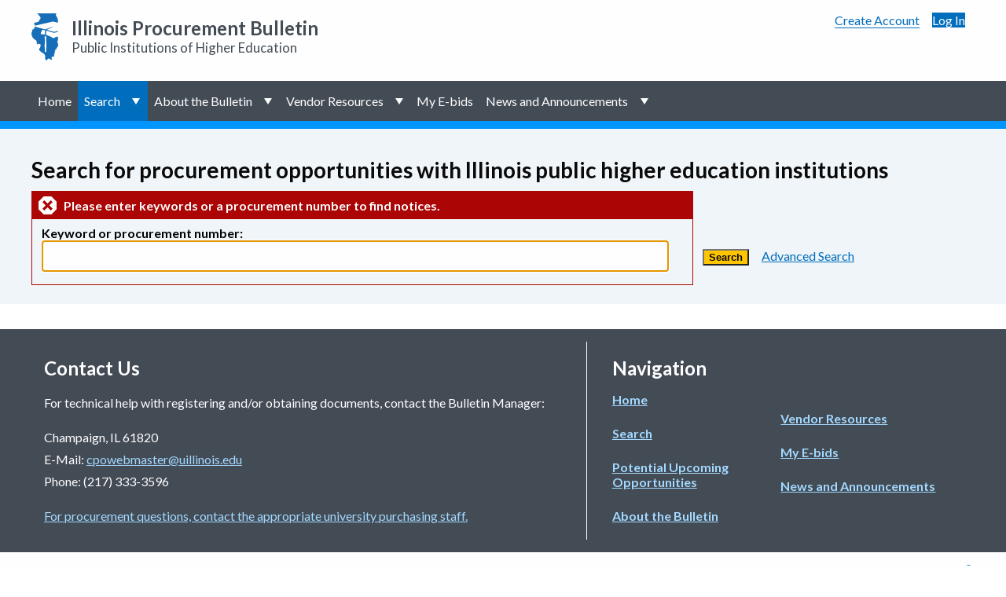

--- FILE ---
content_type: application/javascript
request_url: https://www.procure.stateuniv.state.il.us/webCommon/javascript/gotoerrors/navToInputErrors.js?v=CF25-1
body_size: 378
content:
/*
	Name:  navToInputErrors.js
	
	Description:  put focus on the input field when users click a link of an input error
*/

$(document).ready(function() 
{
	$('#error-list a').each(function(index) 
	{	
		var link = $(this);
			link.on("click", goToError);
			
		var inputId = link.attr('data-input-id');
		//$('#'+inputId).closest('.field').addClass('error');
	});
			
	if ( $('#error-prompt').length )
	{
		$('#error-prompt').focus();
	} /* */
			
}); // end of $(document).ready
			
			
function goToError(e) 
{
	e.preventDefault();
	var inputId = $(this).attr('data-input-id');
	$('#'+inputId).focus();
}